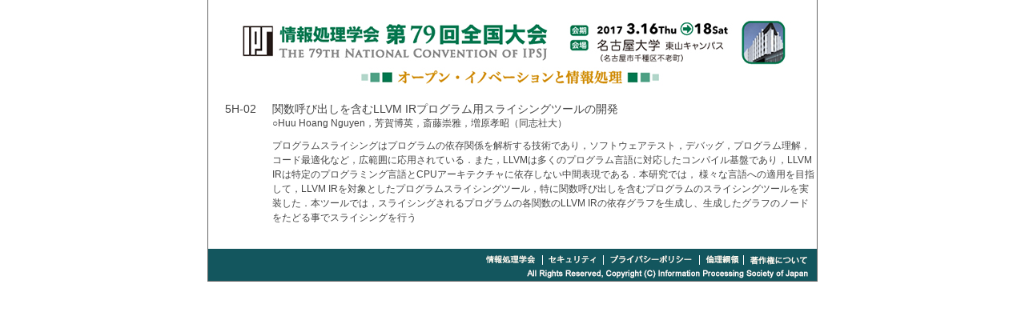

--- FILE ---
content_type: text/html
request_url: http://www.ipsj.or.jp/event/taikai/79/79program/data/pdf/5H-02.html
body_size: 2875
content:
<?xml version="1.0" encoding="UTF-8"?>
<!DOCTYPE html PUBLIC "-//W3C//DTD XHTML 1.0 Transitional//EN" "http://www.w3.org/TR/xhtml1/DTD/xhtml1-transitional.dtd">
<html xmlns="http://www.w3.org/1999/xhtml">
<head>
<meta http-equiv="Content-Type" content="text/html; charset=UTF-8" />
<title>情報処理学会 第79回全国大会講演論文集</title>
<link href="../../style/base.css" rel="stylesheet" type="text/css" media="all" />
<link href="../../style/menu.css" rel="stylesheet" type="text/css" media="all" />
<link href="../../style/timetable.css" rel="stylesheet" type="text/css" media="all" />
<link href="../../style/abstract.css" rel="stylesheet" type="text/css" media="all" />

</head>

<body>
<div id="wrapper">
<div id="head">
  <h1>情報処理学会 第79回全国大会講演要旨</h1>
</div>
<div id="contents"><div class="ab_program_no">5H-02</div><div class="ab_title">関数呼び出しを含むLLVM IRプログラム用スライシングツールの開発</div><div class="ab_author">○Huu Hoang Nguyen，芳賀博英，斎藤崇雅，増原孝昭（同志社大）</div><div class="ab_abstract">プログラムスライシングはプログラムの依存関係を解析する技術であり，ソフトウェアテスト，デバッグ，プログラム理解，コード最適化など，広範囲に応用されている．また，LLVMは多くのプログラム言語に対応したコンパイル基盤であり，LLVM IRは特定のプログラミング言語とCPUアーキテクチャに依存しない中間表現である．本研究では， 様々な言語への適用を目指して，LLVM  IRを対象としたプログラムスライシングツール，特に関数呼び出しを含むプログラムのスライシングツールを実装した．本ツールでは，スライシングされるプログラムの各関数のLLVM IRの依存グラフを生成し、生成したグラフのノードをたどる事でスライシングを行う</div><div class="clear"><hr /></div>
</div>
  <img src="../../image/footer2.gif" alt="footer" width="760" height="40" border="0" usemap="#Map" />
  <map name="Map" id="Map">
    <area shape="rect" coords="673,6,750,23" href="http://www.ipsj.or.jp/copyright/copyrightnotice.html" alt="著作権について" target="blank" />
    <area shape="rect" coords="616,6,664,22" href="http://www.ipsj.or.jp/ipsjcode.html" alt="倫理綱領"  target="blank" />
    <area shape="rect" coords="499,6,607,22" href="http://www.ipsj.or.jp/privacypolicy.html" alt="プライバシーポリシー"  target="blank" />
    <area shape="rect" coords="421,7,488,23" href="http://www.ipsj.or.jp/system/sec.html" alt="セキュリティ"  target="blank" />
    <area shape="rect" coords="341,6,412,24" href="http://www.ipsj.or.jp/" alt="情報処理学会"  target="blank" />
    </map>

</div>
</body>
</html>

--- FILE ---
content_type: text/css
request_url: http://www.ipsj.or.jp/event/taikai/79/79program/style/base.css
body_size: 11913
content:
@charset "UTF-8";
/* CSS Document */

body {
	background-color: #FFFFFF;
	background-image: none;
	background-repeat: no-repeat;
	text-align: center;
	margin: 0px;
	padding: 0px;
	font-family: sans-serif, "メイリオ", Osaka, "ヒラギノ角ゴ Pro W3", "ＭＳ Ｐゴシック";
	font-size: 9pt;
	line-height: 14pt;
	font-weight: normal;
	color: #444444;
}
#wrapper {
	padding: 0px;
	height: auto;
	width: 760px;
	margin-right: auto;
	margin-left: auto;
	background-color: #FFFFFF;
	text-align: left;
	overflow: hidden;
	border-right-width: 1px;
	border-bottom-width: 1px;
	border-left-width: 1px;
	border-right-style: solid;
	border-bottom-style: solid;
	border-left-style: solid;
	border-right-color: #666;
	border-bottom-color: #666;
	border-left-color: #666;
}
#head {
	background-image: url(../image/header.jpg);
	background-repeat: no-repeat;
	margin: 0px;
	padding: 0px;
	text-align: center;
	height: 87px;
}
#contents {
	margin: 0px;
	width: 760px;
	padding-top: 20px;
	padding-right: 0px;
	padding-bottom: 20px;
	padding-left: 0px;
}
#contents #main {
	margin: 0px;
	float: right;
	width: 570px;
	padding-top: 0px;
	padding-right: 10px;
	padding-bottom: 0px;
	padding-left: 0px;
}
#contents #main_web2014 {
	margin: 0px;
	float: right;
	width: 570px;
	padding-top: 0px;
	padding-right: 20px;
	padding-bottom: 0px;
	padding-left: 0px;
}
#contents #main_web {
	margin: 0px;
	float: none;
	width: 740px;
	padding-top: 0px;
	padding-right: 10px;
	padding-bottom: 0px;
	padding-left: 10px;
}
#foot {
	background-image: url(../image/footer.gif);
	float: left;
	height: 40px;
	background-repeat: no-repeat;
	background-position: bottom;
	width: 755px;
	margin-top: 20px;
	margin-right: 0px;
	margin-bottom: 0px;
	margin-left: 0px;
	text-align: right;
	font-size: 7pt;
	line-height: 12px;
	color: #FFFFFF;
	font-weight: normal;
	padding-top: 0px;
	padding-right: 5px;
	padding-bottom: 0px;
	padding-left: 0px;
	vertical-align: bottom;
}
#foot ul {
	padding: 0px;
	float: left;
	width: 760px;
	text-align: right;
	margin-top: 5px;
	margin-right: 0px;
	margin-bottom: 5px;
	margin-left: 0px;
}
#foot li {
	display: block;
	list-style-type: none;
	float: right;
	border-left-width: 1px;
	border-left-style: solid;
	border-left-color: #FFFFFF;
	margin: 0px;
	padding-top: 0px;
	padding-right: 5px;
	padding-bottom: 0px;
	padding-left: 5px;
}
#foot li a {
	color: #FFFFFF;
	text-decoration: none;
	margin: 0px;
	padding: 0px;
}
h1 {
	color: #444444;
	padding: 0px;
	visibility: hidden;
	margin-top: 20px;
	margin-right: 0px;
	margin-bottom: 0px;
	margin-left: 0px;
}
h2 {
	font-size: 12pt;
	font-weight: 800;
	padding-top: 5px;
	padding-left: 5px;
	padding-right: 5px;
	padding-bottom: 3px;
	margin-bottom: 10px;
	margin-top: 0px;
	margin-right: 0px;
	border-bottom-width: 3px;
	border-bottom-style: solid;
	border-bottom-color: #13565e;
	margin-top: 0px;
	margin-left: 0px;
	border-right-width: 3px;
	border-right-style: solid;
	border-right-color: #13565e;
	margin-left: 0px;
	background-color: #FAFAFA;
	background-image: url(../image/haikei.gif);
	background-repeat: repeat;
}
h3 {
	font-size: 9pt;
	font-weight: 800;
	padding-top: 0px;
	padding-bottom: 0px;
	background-image: url(../image/midashi.gif);
	background-repeat: no-repeat;
	background-position: left center;
	padding-left: 15px;
	margin-top: 0px;
	margin-right: 0px;
	margin-bottom: 10px;
	margin-left: 0px;
	background-color: #F8F8F8;
	border-top-width: 1px;
	border-bottom-width: 1px;
	border-top-style: solid;
	border-bottom-style: solid;
	border-top-color: #E7E7E7;
	border-bottom-color: #E7E7E7;
}
.h2 {
	font-size: 12pt;
	font-weight: 800;
	padding: 0px;
	margin-top: 15px;
	margin-right: 0px;
	margin-bottom: 15px;
	margin-left: 0px;
}
.midashi2 {
	background-image: url(../image/haikei.gif);
	background-repeat: repeat;
	padding-left: 5px;
	padding-top: 3px;
	margin-top: 0px;
	margin-right: 0px;
	margin-bottom: 10px;
	margin-left: 0px;
	border-bottom-width: 2px;
	border-bottom-style: solid;
	border-bottom-color: #504321;
	background-color: #EBEBEB;
}
.midashi2 a {
	color: #444444;
	text-decoration: none;
}
.midashi2 a:hover, .midashi2 a:active {
	color: #FF6600;
	text-decoration: none;
}
p {
	font-weight: normal;
	margin-top: 0px;
	margin-right: 0px;
	margin-bottom: 15px;
	margin-left: 0px;
	padding: 0px;
}
.clear {
	clear:both;
}
.clear hr {
	display:none;
}
#main .sponsor {
	text-align: center;
	vertical-align: middle;
	font-family: "ヒラギノ角ゴ Pro W3", "Hiragino Kaku Gothic Pro", "メイリオ", Meiryo, Osaka, "ＭＳ Ｐゴシック", "MS PGothic", sans-serif, Arial;
	font-size: 8pt;
}
#main .sponsor a {
}
#main .sponsor img {
	vertical-align: middle;
	border:0px;
}
.gold {
	font-weight: normal;
	color: #B18147;
}
.standard {
	font-weight: normal;
	color: #999;
}
/*プログラム
--------------------------------------*/
.program1 {
	font-weight: bold;
	margin-top: 0px;
	margin-right: 0px;
	margin-bottom: 10px;
	margin-left: 0px;
	padding-top: 0px;
	padding-right: 3px;
	padding-bottom: 0px;
	padding-left: 3px;
	color: #1A2F6E;
}
.program2 {
	background-color: #E9E9E9;
	padding: 3px;
	margin-top: 0px;
	margin-right: 0px;
	margin-bottom: 10px;
	margin-left: 0px;
	border-top-width: 1px;
	border-bottom-width: 1px;
	border-top-style: dotted;
	border-bottom-style: dotted;
	border-top-color: #E0E0E0;
	border-bottom-color: #E0E0E0;
}
.program_box {
	margin-bottom: 10px;
	margin-top: 0px;
	margin-right: 0px;
	margin-left: 0px;
	padding: 0px;
	height: auto;
	width: 570px;
	float: left;
	border-bottom-width: 1px;
	border-bottom-style: dotted;
	border-bottom-color: #E7E7E7;
}
.program_box .no {
	width: 80px;
	padding: 3px;
	float: left;
}
.program_box .no a {
	color: #444444;
	text-decoration: none;
}
.program_box .no a:hover, .program_box .no a:active {
	color: #FF6600;
	text-decoration: none;
}
.program_box .title {
	width: 480px;
	float: right;
	margin: 0px;
	padding: 0px;
}
.midashi3 {
	background-image: url(../image/title.jpg);
	background-repeat: repeat-x;
	color: #FFF;
}
/*テーブルの設定*/
table.index_table {
	border: 3px solid #C1C1C1;
	font-size: 9pt;
	line-height: 12pt;
}
table.index_table th {
	border-right-width: 1px;
	border-bottom-width: 1px;
	border-right-style: solid;
	border-bottom-style: solid;
	border-right-color: #C1C1C1;
	border-bottom-color: #C1C1C1;
	text-align: center;
	vertical-align: middle;
	font-weight: bold;
}
table.index_table td {
	border-right-width: 1px;
	border-bottom-width: 1px;
	border-right-style: solid;
	border-bottom-style: solid;
	border-right-color: #C1C1C1;
	border-bottom-color: #C1C1C1;
}
.index_table .word {
	width: 80px;
}
.index_table .word2 {
	width: 120px;
}
.index_table .number {
	width: 50px;
	text-align: center;
}
.index_table .postion {
	width: 100px;
	text-align: left;
	vertical-align: top;
}
.index_table a {
	color: #2d56a0;
	text-decoration: none;
	font-weight: bold;
}
.index_table a:hover, .index_table a:active {
	color: #FF6600;
	text-decoration: none;
}
/*全国大会イベント企画----------------------------*/
/*テーブルの設定*/
table.base1 {
	font-size: 9pt;
	line-height: 12px;
	border-top-width: 1px;
	border-top-style: solid;
	border-top-color: #ABAFB2;
	text-align: left;
}
table.base1 th {
	border-bottom-width: 1px;
	border-bottom-style: dotted;
	border-bottom-color: #ABAFB2;
}
table.base1 td {
	border-bottom-width: 1px;
	border-bottom-style: solid;
	border-bottom-color: #ABAFB2;
}
.base1 .title2 {
	font-size: 9pt;
	line-height: 12pt;
	border-bottom-color: #ABAFB2;
	font-weight: bold;
	padding: 0px;
	border-bottom-width: 1px;
	border-bottom-style: dotted;
	margin-top: 0px;
	margin-right: 0px;
	margin-bottom: 5px;
	margin-left: 0px;
}
.base1 .number2 {
	width: 130px;
	vertical-align: top;
}
.base1 .number2 a {
	font-weight: bold;
	color: #142E67;
	text-decoration: none;
}
.base1 .number2 a:hover, .base1 .number2 a:active {
	color: #FF6600;
	text-decoration: none;
}
/*概要の設定*/
.containerbox {
	width: 560px;
	height: auto;
	margin-top: 0px;
	margin-right: 0px;
	margin-bottom: 15px;
	margin-left: 0px;
	border-bottom-width: 1px;
	border-bottom-style: solid;
	border-bottom-color: #E0E0E0;
	overflow: auto;
	padding-top: 0px;
	padding-right: 0px;
	padding-bottom: 10px;
	padding-left: 0px;
}
.containerbox .eventtitle {
	background-color: #E9E9E9;
	border-top-width: 1px;
	border-bottom-width: 1px;
	border-top-style: solid;
	border-bottom-style: solid;
	border-top-color: #E0E0E0;
	border-bottom-color: #E0E0E0;
	margin-bottom: 10px;
	font-weight: bold;
}
.containerbox .inconteiner {
	margin-bottom: 10px;
	width: 560px;
}
.containerbox .inconteiner .block {
	float: right;
	width: 440px;
	height: auto;
}
.containerbox .inconteiner .img {
	float: left;
	margin: 0px;
	padding-top: 0px;
	padding-right: 10px;
	padding-bottom: 10px;
	padding-left: 10px;
}
.page_top {
	text-align: right;
}
.page_top a:hover {
	text-align: right;
	color: #444444;
	text-decoration: none;
}
.page_top a {
	text-align: right;
	color: #444444;
	text-decoration: none;
}
/*スペース*/
.space_tb1 { /* 使い方   class="space_tb1" */
	/*上下に各1文字分のマージン（スペース）*/
	margin-top: 1em;
	margin-bottom: 1em;
	margin-left: 0em;
	margin-right: 0em;
}
.space_tb2 { /* 使い方   class="space_tb2" */
	/*上下に各2文字分のマージン（スペース）*/
	margin-top: 2em;
	margin-bottom: 2em;
	margin-left: 0em;
	margin-right: 0em;
}
.space_tb3 { /* 使い方   class="space_tb3" */
	/*上下に各3文字分のマージン（スペース）*/
	margin-top: 3em;
	margin-bottom: 3em;
	margin-left: 0em;
	margin-right: 0em;
}
.space_lr1 { /* 使い方   class="space_lr1" */
	/*左右に各1文字分のマージン（スペース）*/
	margin-top: 0em;
	margin-bottom: 0em;
	margin-left: 1em;
	margin-right: 1em;
}
.space_lr2 { /* 使い方   class="space_lr2" */
	/*左右に各2文字分のマージン（スペース）*/
	margin-top: 0em;
	margin-bottom: 0em;
	margin-left: 2em;
	margin-right: 2em;
}
/*イベント企画用*/
.page_contents {
	padding-top: 5px;
	width: 560px;
	padding-left: 5px;
}
.middle_contents {
	width: 550px;
	margin-left: 10px;
	margin-top: 20px;
	padding-top: 0px;
	margin-bottom: 20px;
}
.page_contents a {
	color: #246EA7;
	text-decoration: none;
	font-weight: bold;
}
.page_contents a:hover, .page_contents a:active {
	color: #FF6600;
	text-decoration: none;
}
.page_middle {
	font-family: "ヒラギノ角ゴ Pro W3", "Hiragino Kaku Gothic Pro", "メイリオ", Meiryo, Osaka, "ＭＳ Ｐゴシック", "MS PGothic", sans-serif;
	font-size: 12px;
	font-weight: bold;
	color: #333333;
	border-bottom-width: 1px;
	border-bottom-style: solid;
	border-bottom-color: #3E1586;
	line-height: 150%;
	margin-top: 15px;
	background-color: #FAFAFA;
	padding-left: 5px;
	padding-top: 3px;
	background-image: url(../image/haikei.gif);
}
.color_white {
	color: #FFF;
}
/*INDEXの画像無しのリンク設定
-----------------------------------*/
.non_img {
}
.non_img a {
	text-decoration: none;
	color: #246EA7;
}
.non_img a:hover, .non_img a:active {
	color: #FF6600;
	text-decoration: none;
}
/*スポンサー
-----------------------------------*/
	.keyword_font {
	font-size: 10px;
}
/*イベント
-----------------------------------*/
.event_title1 {
	background-color: #00266f;
	color: #FFF;
}
/*幅
-------------------------------------*/
.width54 {
	width: 54px;
}
.width72 {
	width: 72px;
}
.width80 {
	width: 80px;
}
.width100 {
	width: 100px;
}
.width460 {
	width: 428px;
}
.width428 {
	width: 470px;
}
.width480 {
	width: 470px;
}
/*グレーバック
--------------------------------------*/
.bg_EBEBEB {
	background-color: #EBEBEB;
}
/*位置
--------------------------------------*/
.right {
	text-align: right;
}

/*フォント
--------------------------------------*/
/*#pagebody #contents .fontstyle10 tr td {
	font-size: 12px;
}
/*.fontstyle11 {
	font-size: 12px;
	text-align: left;
	vertical-align: middle;
}

*/



--- FILE ---
content_type: text/css
request_url: http://www.ipsj.or.jp/event/taikai/79/79program/style/menu.css
body_size: 10676
content:
@charset "UTF-8";
/* CSS Document */

/*メインメニュー
----------------------------------------------------*/
#contents #menu {
	margin: 0px;
	padding: 0px;
	width: 172px;
	float: left;
}
#menu em {
	visibility: hidden;
}
/*1番目のボタン*/
#menu #button1 a {
	background-image: url(../image/button/button1.jpg);
	background-repeat: no-repeat;
	padding: 0px;
	margin-top: 0px;
	margin-right: 0px;
	margin-bottom: 5px;
	margin-left: 0px;
	height: 42px;
	width: 172px;
	display: block;
	text-decoration: none;
}
#menu #button1 a:hover,#menu #button1 a:active {
	background-image: url(../image/button/button1_s2.jpg);
	background-repeat: no-repeat;
	display: block;
	padding: 0px;
	height: 42px;
	width: 172px;
	margin-top: 0px;
	margin-right: 0px;
	margin-bottom: 5px;
	margin-left: 0px;
}
/*2番目のボタン*/
#menu #button2 a {
	background-image: url(../image/button/button2.jpg);
	background-repeat: no-repeat;
	padding: 0px;
	margin-top: 0px;
	margin-right: 0px;
	margin-bottom: 5px;
	margin-left: 0px;
	height: 42px;
	width: 172px;
	display: block;
	text-decoration: none;
}
#menu #button2 a:hover,#menu #button2 a:active {
	background-image: url(../image/button/button2_s2.jpg);
	background-repeat: no-repeat;
	display: block;
	padding: 0px;
	height: 42px;
	width: 172px;
	margin-top: 0px;
	margin-right: 0px;
	margin-bottom: 5px;
	margin-left: 0px;
}
/*3番目のボタン*/
#menu #button3 a {
	background-image: url(../image/button/button3.jpg);
	background-repeat: no-repeat;
	padding: 0px;
	margin-top: 0px;
	margin-right: 0px;
	margin-bottom: 5px;
	margin-left: 0px;
	height: 42px;
	width: 172px;
	display: block;
	text-decoration: none;
}
#menu #button3 a:hover,#menu #button3 a:active {
	background-image: url(../image/button/button3_s2.jpg);
	background-repeat: no-repeat;
	display: block;
	padding: 0px;
	height: 42px;
	width: 172px;
	margin-top: 0px;
	margin-right: 0px;
	margin-bottom: 5px;
	margin-left: 0px;
}
/*4番目のボタン*/
#menu #button4 a {
	background-image: url(../image/button/button4.jpg);
	background-repeat: no-repeat;
	padding: 0px;
	margin-top: 0px;
	margin-right: 0px;
	margin-bottom: 5px;
	margin-left: 0px;
	height: 42px;
	width: 172px;
	display: block;
	text-decoration: none;
}
#menu #button4 a:hover,#menu #button4 a:active {
	background-image: url(../image/button/button4_s2.jpg);
	background-repeat: no-repeat;
	display: block;
	padding: 0px;
	height: 42px;
	width: 172px;
	margin-top: 0px;
	margin-right: 0px;
	margin-bottom: 5px;
	margin-left: 0px;
}
/*5番目のボタン*/
#menu #button5 a {
	background-image: url(../image/button/button5.jpg);
	background-repeat: no-repeat;
	padding: 0px;
	margin-top: 0px;
	margin-right: 0px;
	margin-bottom: 5px;
	margin-left: 0px;
	height: 42px;
	width: 172px;
	display: block;
	text-decoration: none;
}
#menu #button5 a:hover,#menu #button5 a:active {
	background-image: url(../image/button/button5_s2.jpg);
	background-repeat: no-repeat;
	display: block;
	padding: 0px;
	height: 42px;
	width: 172px;
	margin-top: 0px;
	margin-right: 0px;
	margin-bottom: 5px;
	margin-left: 0px;
}
/*6番目のボタン*/
#menu #button6 a {
	background-image: url(../image/button/button6.jpg);
	background-repeat: no-repeat;
	padding: 0px;
	margin-top: 0px;
	margin-right: 0px;
	margin-bottom: 5px;
	margin-left: 0px;
	height: 42px;
	width: 172px;
	display: block;
	text-decoration: none;
}
#menu #button6 a:hover,#menu #button6 a:active {
	background-image: url(../image/button/button6_s2.jpg);
	background-repeat: no-repeat;
	display: block;
	padding: 0px;
	height: 42px;
	width: 172px;
	margin-top: 0px;
	margin-right: 0px;
	margin-bottom: 5px;
	margin-left: 0px;
}
/*7番目のボタン*/
#menu #button7 a {
	background-image: url(../image/button/button7.jpg);
	background-repeat: no-repeat;
	padding: 0px;
	margin-top: 0px;
	margin-right: 0px;
	margin-bottom: 5px;
	margin-left: 0px;
	height: 42px;
	width: 172px;
	display: block;
	text-decoration: none;
}
#menu #button7 a:hover,#menu #button7 a:active {
	background-image: url(../image/button/button7_s2.jpg);
	background-repeat: no-repeat;
	display: block;
	padding: 0px;
	height: 42px;
	width: 172px;
	margin-top: 0px;
	margin-right: 0px;
	margin-bottom: 5px;
	margin-left: 0px;
}
/*8番目のボタン*/
#menu #button8 a {
	background-image: url(../image/button/button8.jpg);
	background-repeat: no-repeat;
	padding: 0px;
	margin-top: 0px;
	margin-right: 0px;
	margin-bottom: 5px;
	margin-left: 0px;
	height: 42px;
	width: 172px;
	display: block;
	text-decoration: none;
}
#menu #button8 a:hover,#menu #button8 a:active {
	background-image: url(../image/button/button8_s2.jpg);
	background-repeat: no-repeat;
	display: block;
	padding: 0px;
	height: 42px;
	width: 172px;
	margin-top: 0px;
	margin-right: 0px;
	margin-bottom: 5px;
	margin-left: 0px;
}
/*9番目のボタン*/
#menu #button9 a {
	background-image: url(../image/button/button9.jpg);
	background-repeat: no-repeat;
	padding: 0px;
	margin-top: 0px;
	margin-right: 0px;
	margin-bottom: 5px;
	margin-left: 0px;
	height: 42px;
	width: 172px;
	display: block;
	text-decoration: none;
}
#menu #button9 a:hover,#menu #button9 a:active {
	background-image: url(../image/button/button9_s2.jpg);
	background-repeat: no-repeat;
	display: block;
	padding: 0px;
	height: 42px;
	width: 172px;
	margin-top: 0px;
	margin-right: 0px;
	margin-bottom: 5px;
	margin-left: 0px;
}
/*10番目のボタン*/
#menu #button10 a {
	background-image: url(../image/button/button10.jpg);
	background-repeat: no-repeat;
	padding: 0px;
	margin-top: 0px;
	margin-right: 0px;
	margin-bottom: 5px;
	margin-left: 0px;
	height: 42px;
	width: 172px;
	display: block;
	text-decoration: none;
}
#menu #button10 a:hover,#menu #button10 a:active {
	background-image: url(../image/button/button10_s2.jpg);
	background-repeat: no-repeat;
	display: block;
	padding: 0px;
	height: 42px;
	width: 172px;
	margin-top: 0px;
	margin-right: 0px;
	margin-bottom: 5px;
	margin-left: 0px;
}
/*11番目のボタン*/
#menu #button11 a {
	background-image: url(../image/button/button11.jpg);
	background-repeat: no-repeat;
	padding: 0px;
	margin-top: 0px;
	margin-right: 0px;
	margin-bottom: 5px;
	margin-left: 0px;
	height: 42px;
	width: 172px;
	display: block;
	text-decoration: none;
}
#menu #button11 a:hover,#menu #button11 a:active {
	background-image: url(../image/button/button11_s2.jpg);
	background-repeat: no-repeat;
	display: block;
	padding: 0px;
	height: 42px;
	width: 172px;
	margin-top: 0px;
	margin-right: 0px;
	margin-bottom: 5px;
	margin-left: 0px;
}
/*12番目のボタン*/
#menu #button12 a {
	background-image: url(../image/button/button12.jpg);
	background-repeat: no-repeat;
	padding: 0px;
	margin-top: 0px;
	margin-right: 0px;
	margin-bottom: 5px;
	margin-left: 0px;
	height: 42px;
	width: 172px;
	display: block;
	text-decoration: none;
}
#menu #button12 a:hover,#menu #button12 a:active {
	background-image: url(../image/button/button12_s2.jpg);
	background-repeat: no-repeat;
	display: block;
	padding: 0px;
	height: 42px;
	width: 172px;
	margin-top: 0px;
	margin-right: 0px;
	margin-bottom: 5px;
	margin-left: 0px;
}
/*13番目のボタン*/
#menu #button13 a {
	background-image: url(../image/button/button13.jpg);
	background-repeat: no-repeat;
	padding: 0px;
	margin-top: 0px;
	margin-right: 0px;
	margin-bottom: 5px;
	margin-left: 0px;
	height: 42px;
	width: 172px;
	display: block;
	text-decoration: none;
}
#menu #button13 a:hover,#menu #button13 a:active {
	background-image: url(../image/button/button13_s2.jpg);
	background-repeat: no-repeat;
	display: block;
	padding: 0px;
	height: 42px;
	width: 172px;
	margin-top: 0px;
	margin-right: 0px;
	margin-bottom: 5px;
	margin-left: 0px;
}
/*14番目のボタン*/
#menu #button14 a {
	background-image: url(../image/button/button14.jpg);
	background-repeat: no-repeat;
	padding: 0px;
	margin-top: 0px;
	margin-right: 0px;
	margin-bottom: 5px;
	margin-left: 0px;
	height: 42px;
	width: 172px;
	display: block;
	text-decoration: none;
}
#menu #button14 a:hover,#menu #button14 a:active {
	background-image: url(../image/button/button14_s2.jpg);
	background-repeat: no-repeat;
	display: block;
	padding: 0px;
	height: 42px;
	width: 172px;
	margin-top: 0px;
	margin-right: 0px;
	margin-bottom: 5px;
	margin-left: 0px;
}
/*15番目のボタン*/
#menu #button15 a {
	background-image: url(../image/button/button15.jpg);
	background-repeat: no-repeat;
	padding: 0px;
	margin-top: 0px;
	margin-right: 0px;
	margin-bottom: 5px;
	margin-left: 0px;
	height: 42px;
	width: 172px;
	display: block;
	text-decoration: none;
}
#menu #button15 a:hover,#menu #button15 a:active {
	background-image: url(../image/button/button15_s2.jpg);
	background-repeat: no-repeat;
	display: block;
	padding: 0px;
	height: 42px;
	width: 172px;
	margin-top: 0px;
	margin-right: 0px;
	margin-bottom: 5px;
	margin-left: 0px;
}
/*16番目のボタン*/
#menu #button16 a {
	background-image: url(../image/button/button16.jpg);
	background-repeat: no-repeat;
	padding: 0px;
	margin-top: 0px;
	margin-right: 0px;
	margin-bottom: 5px;
	margin-left: 0px;
	height: 42px;
	width: 172px;
	display: block;
	text-decoration: none;
}
#menu #button16 a:hover,#menu #button16 a:active {
	background-image: url(../image/button/button16_s2.jpg);
	background-repeat: no-repeat;
	display: block;
	padding: 0px;
	height: 42px;
	width: 172px;
	margin-top: 0px;
	margin-right: 0px;
	margin-bottom: 5px;
	margin-left: 0px;
}
/*サブメニュー
----------------------------------------------------*/
#menu .menu_box {
	padding-top: 5px;
	padding-right: 10px;
	padding-bottom: 5px;
	padding-left: 10px;
	margin-top: 0px;
	margin-right: 0px;
	margin-bottom: 10px;
	margin-left: 0px;
}
#menu .menu_box ul {
	margin: 0px;
	padding: 0px;
}
#menu .menu_box li {
	margin: 0px;
	padding: 0px;
	list-style-type: none;
}
#menu .menu_box a {
	color: #444444;
	text-decoration: none;
}
#menu .menu_box a:hover,#menu .menu_box a:active {
	color: #FF6600;
	text-decoration: none;
}
/*サブメニュー（索引関係）
----------------------------------------------------*/
#menu .menu_box_index {
	padding-top: 5px;
	padding-right: 10px;
	padding-bottom: 5px;
	padding-left: 10px;
	margin-top: 0px;
	margin-right: 0px;
	margin-bottom: 10px;
	margin-left: 0px;
	height: auto;
	overflow: auto;
}
#menu .menu_box_index a {
	color: #444444;
	text-decoration: none;
}
#menu .menu_box_index a:hover,#menu .menu_box_index a:active {
	color: #FF6600;
	text-decoration: none;
}
#menu .menu_box_index ul {
	margin: 0px;
	padding: 0px;
}
#menu .menu_box_index li {
	margin: 0px;
	padding: 0px;
	list-style-type: none;
	float: left;
	display: block;
	height: 15px;
	width: 30px;
	float: left;
	text-align: center;
}
